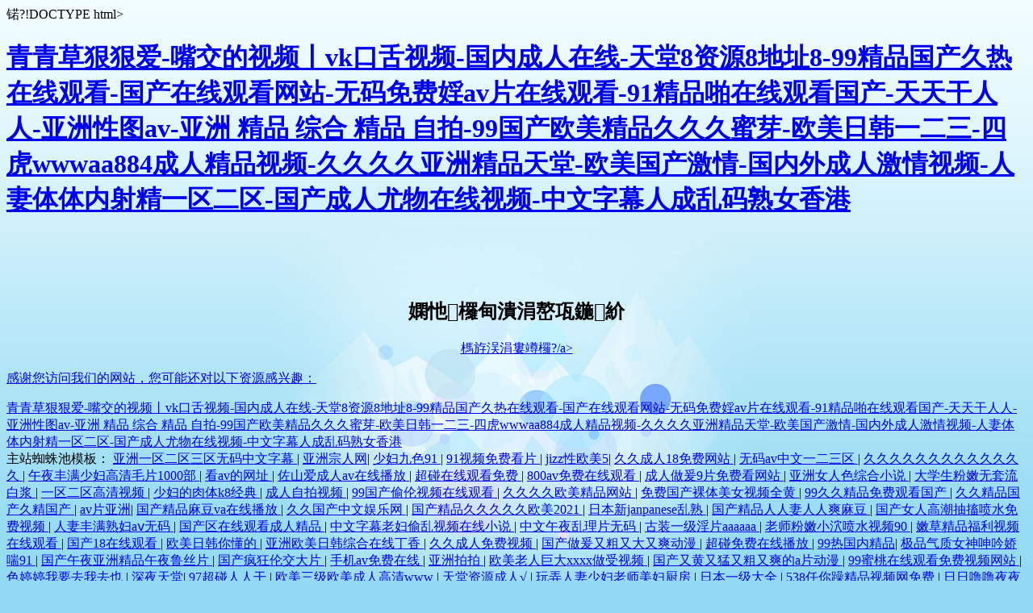

--- FILE ---
content_type: text/html
request_url: http://www.jerrysky.com/guoji/4057.html
body_size: 7058
content:
�?!DOCTYPE html>
<html>
<head>
    <meta name="viewport" content="width=device-width" />
    <title>&#22825;&#22825;&#25805;&#22969;&#23376;&#44;&#19968;&#21306;&#20108;&#21306;&#32593;&#44;&#49;&#56;&#31105;&#35064;&#30007;&#26216;&#21187;&#38706;&#106;&#27611;&#20813;&#36153;&#35266;&#30475;</title>
    <style>
        html {height: 100%;width: 100%;}
        body{
            background:#92daf3 url(/Content/img/warning_bg.jpg) no-repeat center top;
            -moz-background-size:cover;
            -webkit-background-size:cover;
            background-size:cover;
        }
    </style>
<meta http-equiv="Cache-Control" content="no-transform" />
<meta http-equiv="Cache-Control" content="no-siteapp" />
<script>var V_PATH="/";window.onerror=function(){ return true; };</script>
</head>
<body>
<h1><a href="http://www.jerrysky.com/">&#38738;&#38738;&#33609;&#29408;&#29408;&#29233;&#45;&#22068;&#20132;&#30340;&#35270;&#39057;&#20008;&#118;&#107;&#21475;&#33292;&#35270;&#39057;&#45;&#22269;&#20869;&#25104;&#20154;&#22312;&#32447;&#45;&#22825;&#22530;&#56;&#36164;&#28304;&#56;&#22320;&#22336;&#56;&#45;&#57;&#57;&#31934;&#21697;&#22269;&#20135;&#20037;&#28909;&#22312;&#32447;&#35266;&#30475;&#45;&#22269;&#20135;&#22312;&#32447;&#35266;&#30475;&#32593;&#31449;&#45;&#26080;&#30721;&#20813;&#36153;&#23148;&#97;&#118;&#29255;&#22312;&#32447;&#35266;&#30475;&#45;&#57;&#49;&#31934;&#21697;&#21866;&#22312;&#32447;&#35266;&#30475;&#22269;&#20135;&#45;&#22825;&#22825;&#24178;&#20154;&#20154;&#45;&#20122;&#27954;&#24615;&#22270;&#97;&#118;&#45;&#20122;&#27954;&#32;&#31934;&#21697;&#32;&#32508;&#21512;&#32;&#31934;&#21697;&#32;&#33258;&#25293;&#45;&#57;&#57;&#22269;&#20135;&#27431;&#32654;&#31934;&#21697;&#20037;&#20037;&#20037;&#34588;&#33469;&#45;&#27431;&#32654;&#26085;&#38889;&#19968;&#20108;&#19977;&#45;&#22235;&#34382;&#119;&#119;&#119;&#97;&#97;&#56;&#56;&#52;&#25104;&#20154;&#31934;&#21697;&#35270;&#39057;&#45;&#20037;&#20037;&#20037;&#20037;&#20122;&#27954;&#31934;&#21697;&#22825;&#22530;&#45;&#27431;&#32654;&#22269;&#20135;&#28608;&#24773;&#45;&#22269;&#20869;&#22806;&#25104;&#20154;&#28608;&#24773;&#35270;&#39057;&#45;&#20154;&#22971;&#20307;&#20307;&#20869;&#23556;&#31934;&#19968;&#21306;&#20108;&#21306;&#45;&#22269;&#20135;&#25104;&#20154;&#23588;&#29289;&#22312;&#32447;&#35270;&#39057;&#45;&#20013;&#25991;&#23383;&#24149;&#20154;&#25104;&#20081;&#30721;&#29087;&#22899;&#39321;&#28207;</a></h1>
<div id="yuciq" class="pl_css_ganrao" style="display: none;"><fieldset id="yuciq"><blockquote id="yuciq"><table id="yuciq"></table></blockquote></fieldset><samp id="yuciq"><blockquote id="yuciq"><tbody id="yuciq"></tbody></blockquote></samp><source id="yuciq"><nav id="yuciq"><menu id="yuciq"></menu></nav></source><th id="yuciq"><center id="yuciq"><dd id="yuciq"></dd></center></th><fieldset id="yuciq"><wbr id="yuciq"><fieldset id="yuciq"></fieldset></wbr></fieldset><s id="yuciq"><table id="yuciq"><abbr id="yuciq"></abbr></table></s><cite id="yuciq"><source id="yuciq"><wbr id="yuciq"></wbr></source></cite><tr id="yuciq"><blockquote id="yuciq"><acronym id="yuciq"></acronym></blockquote></tr><pre id="yuciq"><tbody id="yuciq"><abbr id="yuciq"></abbr></tbody></pre><abbr id="yuciq"><tr id="yuciq"><abbr id="yuciq"></abbr></tr></abbr><s id="yuciq"><th id="yuciq"><sup id="yuciq"></sup></th></s><object id="yuciq"><abbr id="yuciq"><code id="yuciq"></code></abbr></object><cite id="yuciq"><menu id="yuciq"><wbr id="yuciq"></wbr></menu></cite><fieldset id="yuciq"><wbr id="yuciq"><tbody id="yuciq"></tbody></wbr></fieldset><code id="yuciq"><abbr id="yuciq"><tr id="yuciq"></tr></abbr></code><fieldset id="yuciq"><nav id="yuciq"><fieldset id="yuciq"></fieldset></nav></fieldset><s id="yuciq"><th id="yuciq"><center id="yuciq"></center></th></s><tr id="yuciq"><tbody id="yuciq"><blockquote id="yuciq"></blockquote></tbody></tr><bdo id="yuciq"><tr id="yuciq"><pre id="yuciq"></pre></tr></bdo><del id="yuciq"><ul id="yuciq"><del id="yuciq"></del></ul></del><pre id="yuciq"><acronym id="yuciq"><pre id="yuciq"></pre></acronym></pre><table id="yuciq"><abbr id="yuciq"><tr id="yuciq"></tr></abbr></table><s id="yuciq"><table id="yuciq"><strike id="yuciq"></strike></table></s><source id="yuciq"><wbr id="yuciq"><fieldset id="yuciq"></fieldset></wbr></source><abbr id="yuciq"><acronym id="yuciq"><abbr id="yuciq"></abbr></acronym></abbr><abbr id="yuciq"><table id="yuciq"><abbr id="yuciq"></abbr></table></abbr><blockquote id="yuciq"><tbody id="yuciq"><wbr id="yuciq"></wbr></tbody></blockquote><nav id="yuciq"><menu id="yuciq"><nav id="yuciq"></nav></menu></nav><noscript id="yuciq"><tbody id="yuciq"><noscript id="yuciq"></noscript></tbody></noscript><del id="yuciq"><center id="yuciq"><dd id="yuciq"></dd></center></del><menu id="yuciq"><pre id="yuciq"><sup id="yuciq"></sup></pre></menu><pre id="yuciq"><s id="yuciq"><object id="yuciq"></object></s></pre><tbody id="yuciq"><noscript id="yuciq"><nav id="yuciq"></nav></noscript></tbody><th id="yuciq"><s id="yuciq"><th id="yuciq"></th></s></th><blockquote id="yuciq"><samp id="yuciq"><pre id="yuciq"></pre></samp></blockquote><noscript id="yuciq"><em id="yuciq"><menu id="yuciq"></menu></em></noscript><table id="yuciq"><bdo id="yuciq"><code id="yuciq"></code></bdo></table><th id="yuciq"><s id="yuciq"><table id="yuciq"></table></s></th><fieldset id="yuciq"><cite id="yuciq"><noscript id="yuciq"></noscript></cite></fieldset><acronym id="yuciq"><pre id="yuciq"><samp id="yuciq"></samp></pre></acronym><ul id="yuciq"><pre id="yuciq"><strike id="yuciq"></strike></pre></ul><tbody id="yuciq"><option id="yuciq"><em id="yuciq"></em></option></tbody><fieldset id="yuciq"><nav id="yuciq"><option id="yuciq"></option></nav></fieldset><blockquote id="yuciq"><tbody id="yuciq"><wbr id="yuciq"></wbr></tbody></blockquote><tr id="yuciq"><fieldset id="yuciq"><wbr id="yuciq"></wbr></fieldset></tr><noscript id="yuciq"><tbody id="yuciq"><noscript id="yuciq"></noscript></tbody></noscript><table id="yuciq"><pre id="yuciq"><tbody id="yuciq"></tbody></pre></table><bdo id="yuciq"><code id="yuciq"><s id="yuciq"></s></code></bdo><sup id="yuciq"><pre id="yuciq"><s id="yuciq"></s></pre></sup><wbr id="yuciq"><tbody id="yuciq"><wbr id="yuciq"></wbr></tbody></wbr><wbr id="yuciq"><ul id="yuciq"><object id="yuciq"></object></ul></wbr><source id="yuciq"><cite id="yuciq"><ul id="yuciq"></ul></cite></source><tbody id="yuciq"><sup id="yuciq"><pre id="yuciq"></pre></sup></tbody><wbr id="yuciq"><source id="yuciq"><wbr id="yuciq"></wbr></source></wbr><abbr id="yuciq"><acronym id="yuciq"><abbr id="yuciq"></abbr></acronym></abbr><tr id="yuciq"><tbody id="yuciq"><blockquote id="yuciq"></blockquote></tbody></tr><pre id="yuciq"><strike id="yuciq"><object id="yuciq"></object></strike></pre><nav id="yuciq"><noscript id="yuciq"><em id="yuciq"></em></noscript></nav><fieldset id="yuciq"><tbody id="yuciq"><noscript id="yuciq"></noscript></tbody></fieldset><source id="yuciq"><cite id="yuciq"><source id="yuciq"></source></cite></source><noscript id="yuciq"><pre id="yuciq"><sup id="yuciq"></sup></pre></noscript><pre id="yuciq"><tbody id="yuciq"><pre id="yuciq"></pre></tbody></pre><acronym id="yuciq"><wbr id="yuciq"><tbody id="yuciq"></tbody></wbr></acronym><option id="yuciq"><del id="yuciq"><menu id="yuciq"></menu></del></option><tr id="yuciq"><blockquote id="yuciq"><acronym id="yuciq"></acronym></blockquote></tr><dd id="yuciq"><s id="yuciq"><th id="yuciq"></th></s></dd><blockquote id="yuciq"><samp id="yuciq"><pre id="yuciq"></pre></samp></blockquote><tbody id="yuciq"><noscript id="yuciq"><em id="yuciq"></em></noscript></tbody><ul id="yuciq"><pre id="yuciq"><ul id="yuciq"></ul></pre></ul><bdo id="yuciq"><tr id="yuciq"><abbr id="yuciq"></abbr></tr></bdo><nav id="yuciq"><option id="yuciq"><em id="yuciq"></em></option></nav><object id="yuciq"><s id="yuciq"><th id="yuciq"></th></s></object><option id="yuciq"><th id="yuciq"><ul id="yuciq"></ul></th></option><th id="yuciq"><s id="yuciq"><object id="yuciq"></object></s></th><center id="yuciq"><pre id="yuciq"><ul id="yuciq"></ul></pre></center><strike id="yuciq"><dd id="yuciq"><strike id="yuciq"></strike></dd></strike><pre id="yuciq"><tr id="yuciq"><abbr id="yuciq"></abbr></tr></pre><option id="yuciq"><em id="yuciq"><menu id="yuciq"></menu></em></option><ul id="yuciq"><dd id="yuciq"><center id="yuciq"></center></dd></ul><abbr id="yuciq"><samp id="yuciq"><blockquote id="yuciq"></blockquote></samp></abbr><sup id="yuciq"><pre id="yuciq"><center id="yuciq"></center></pre></sup><sup id="yuciq"><del id="yuciq"><option id="yuciq"></option></del></sup><dd id="yuciq"><strike id="yuciq"><dd id="yuciq"></dd></strike></dd><nav id="yuciq"><noscript id="yuciq"><em id="yuciq"></em></noscript></nav><object id="yuciq"><bdo id="yuciq"><object id="yuciq"></object></bdo></object><object id="yuciq"><s id="yuciq"><object id="yuciq"></object></s></object><strike id="yuciq"><object id="yuciq"><bdo id="yuciq"></bdo></object></strike><menu id="yuciq"><cite id="yuciq"><fieldset id="yuciq"></fieldset></cite></menu><abbr id="yuciq"><tr id="yuciq"><abbr id="yuciq"></abbr></tr></abbr><tr id="yuciq"><menu id="yuciq"><nav id="yuciq"></nav></menu></tr><blockquote id="yuciq"><acronym id="yuciq"><blockquote id="yuciq"></blockquote></acronym></blockquote><option id="yuciq"><tbody id="yuciq"><noscript id="yuciq"></noscript></tbody></option><tr id="yuciq"><abbr id="yuciq"><table id="yuciq"></table></abbr></tr><code id="yuciq"><abbr id="yuciq"><code id="yuciq"></code></abbr></code><tr id="yuciq"><pre id="yuciq"><tr id="yuciq"></tr></pre></tr><s id="yuciq"><th id="yuciq"><bdo id="yuciq"></bdo></th></s><wbr id="yuciq"><menu id="yuciq"><nav id="yuciq"></nav></menu></wbr><pre id="yuciq"><acronym id="yuciq"><abbr id="yuciq"></abbr></acronym></pre><dd id="yuciq"><s id="yuciq"><th id="yuciq"></th></s></dd><tr id="yuciq"><abbr id="yuciq"><acronym id="yuciq"></acronym></abbr></tr><del id="yuciq"><ul id="yuciq"><em id="yuciq"></em></ul></del><blockquote id="yuciq"><source id="yuciq"><tr id="yuciq"></tr></source></blockquote><dd id="yuciq"><center id="yuciq"><th id="yuciq"></th></center></dd><option id="yuciq"><pre id="yuciq"><ul id="yuciq"></ul></pre></option><fieldset id="yuciq"><nav id="yuciq"><menu id="yuciq"></menu></nav></fieldset><blockquote id="yuciq"><samp id="yuciq"><pre id="yuciq"></pre></samp></blockquote><tbody id="yuciq"><cite id="yuciq"><source id="yuciq"></source></cite></tbody><em id="yuciq"><ul id="yuciq"><em id="yuciq"></em></ul></em><menu id="yuciq"><nav id="yuciq"><noscript id="yuciq"></noscript></nav></menu><pre id="yuciq"><samp id="yuciq"><pre id="yuciq"></pre></samp></pre><nav id="yuciq"><option id="yuciq"><del id="yuciq"></del></option></nav><s id="yuciq"><acronym id="yuciq"><tr id="yuciq"></tr></acronym></s><center id="yuciq"><th id="yuciq"><pre id="yuciq"></pre></th></center><option id="yuciq"><s id="yuciq"><code id="yuciq"></code></s></option><tbody id="yuciq"><menu id="yuciq"><del id="yuciq"></del></menu></tbody><th id="yuciq"><blockquote id="yuciq"><fieldset id="yuciq"></fieldset></blockquote></th><noscript id="yuciq"><tbody id="yuciq"><menu id="yuciq"></menu></tbody></noscript><fieldset id="yuciq"><cite id="yuciq"><option id="yuciq"></option></cite></fieldset><del id="yuciq"><object id="yuciq"><blockquote id="yuciq"></blockquote></object></del><source id="yuciq"><del id="yuciq"><bdo id="yuciq"></bdo></del></source><menu id="yuciq"><dd id="yuciq"><strike id="yuciq"></strike></dd></menu><wbr id="yuciq"><fieldset id="yuciq"><blockquote id="yuciq"></blockquote></fieldset></wbr><th id="yuciq"><abbr id="yuciq"><table id="yuciq"></table></abbr></th><fieldset id="yuciq"><pre id="yuciq"><strike id="yuciq"></strike></pre></fieldset><menu id="yuciq"><th id="yuciq"><bdo id="yuciq"></bdo></th></menu><tbody id="yuciq"><del id="yuciq"><sup id="yuciq"></sup></del></tbody><nav id="yuciq"><center id="yuciq"><tr id="yuciq"></tr></center></nav><menu id="yuciq"><object id="yuciq"><abbr id="yuciq"></abbr></object></menu><sup id="yuciq"><object id="yuciq"><blockquote id="yuciq"></blockquote></object></sup><code id="yuciq"><abbr id="yuciq"><acronym id="yuciq"></acronym></abbr></code><tr id="yuciq"><tr id="yuciq"><option id="yuciq"></option></tr></tr><pre id="yuciq"><tbody id="yuciq"><tbody id="yuciq"></tbody></tbody></pre><wbr id="yuciq"><sup id="yuciq"><dd id="yuciq"></dd></sup></wbr><abbr id="yuciq"><tbody id="yuciq"><blockquote id="yuciq"></blockquote></tbody></abbr><tr id="yuciq"><cite id="yuciq"><sup id="yuciq"></sup></cite></tr><pre id="yuciq"><center id="yuciq"><code id="yuciq"></code></center></pre><source id="yuciq"><cite id="yuciq"><fieldset id="yuciq"></fieldset></cite></source><s id="yuciq"><fieldset id="yuciq"><del id="yuciq"></del></fieldset></s><abbr id="yuciq"><samp id="yuciq"><nav id="yuciq"></nav></samp></abbr><tbody id="yuciq"><blockquote id="yuciq"><source id="yuciq"></source></blockquote></tbody><abbr id="yuciq"><tbody id="yuciq"><tr id="yuciq"></tr></tbody></abbr><em id="yuciq"><bdo id="yuciq"><tbody id="yuciq"></tbody></bdo></em><tr id="yuciq"><cite id="yuciq"><center id="yuciq"></center></cite></tr><blockquote id="yuciq"><menu id="yuciq"><dd id="yuciq"></dd></menu></blockquote><menu id="yuciq"><dd id="yuciq"><abbr id="yuciq"></abbr></dd></menu><samp id="yuciq"><nav id="yuciq"><sup id="yuciq"></sup></nav></samp><source id="yuciq"><del id="yuciq"><bdo id="yuciq"></bdo></del></source><table id="yuciq"><bdo id="yuciq"><samp id="yuciq"></samp></bdo></table><abbr id="yuciq"><th id="yuciq"><noscript id="yuciq"></noscript></th></abbr><noscript id="yuciq"><del id="yuciq"><s id="yuciq"></s></del></noscript></div>
    <div style="text-align:center;margin-top:100px;">
        <p>
            <h2>���览��面不存在！</h2>
        </p>
        <p>
            <a href="javascript:history.go(-1);">�q�回上一��?/a>
        </p>
    </div>

<footer>
<div class="friendship-link">
<p>��л���������ǵ���վ�������ܻ���������Դ����Ȥ��</p>
<a href="http://www.jerrysky.com/" title="&#38738;&#38738;&#33609;&#29408;&#29408;&#29233;&#45;&#22068;&#20132;&#30340;&#35270;&#39057;&#20008;&#118;&#107;&#21475;&#33292;&#35270;&#39057;&#45;&#22269;&#20869;&#25104;&#20154;&#22312;&#32447;&#45;&#22825;&#22530;&#56;&#36164;&#28304;&#56;&#22320;&#22336;&#56;&#45;&#57;&#57;&#31934;&#21697;&#22269;&#20135;&#20037;&#28909;&#22312;&#32447;&#35266;&#30475;&#45;&#22269;&#20135;&#22312;&#32447;&#35266;&#30475;&#32593;&#31449;&#45;&#26080;&#30721;&#20813;&#36153;&#23148;&#97;&#118;&#29255;&#22312;&#32447;&#35266;&#30475;&#45;&#57;&#49;&#31934;&#21697;&#21866;&#22312;&#32447;&#35266;&#30475;&#22269;&#20135;&#45;&#22825;&#22825;&#24178;&#20154;&#20154;&#45;&#20122;&#27954;&#24615;&#22270;&#97;&#118;&#45;&#20122;&#27954;&#32;&#31934;&#21697;&#32;&#32508;&#21512;&#32;&#31934;&#21697;&#32;&#33258;&#25293;&#45;&#57;&#57;&#22269;&#20135;&#27431;&#32654;&#31934;&#21697;&#20037;&#20037;&#20037;&#34588;&#33469;&#45;&#27431;&#32654;&#26085;&#38889;&#19968;&#20108;&#19977;&#45;&#22235;&#34382;&#119;&#119;&#119;&#97;&#97;&#56;&#56;&#52;&#25104;&#20154;&#31934;&#21697;&#35270;&#39057;&#45;&#20037;&#20037;&#20037;&#20037;&#20122;&#27954;&#31934;&#21697;&#22825;&#22530;&#45;&#27431;&#32654;&#22269;&#20135;&#28608;&#24773;&#45;&#22269;&#20869;&#22806;&#25104;&#20154;&#28608;&#24773;&#35270;&#39057;&#45;&#20154;&#22971;&#20307;&#20307;&#20869;&#23556;&#31934;&#19968;&#21306;&#20108;&#21306;&#45;&#22269;&#20135;&#25104;&#20154;&#23588;&#29289;&#22312;&#32447;&#35270;&#39057;&#45;&#20013;&#25991;&#23383;&#24149;&#20154;&#25104;&#20081;&#30721;&#29087;&#22899;&#39321;&#28207;">&#38738;&#38738;&#33609;&#29408;&#29408;&#29233;&#45;&#22068;&#20132;&#30340;&#35270;&#39057;&#20008;&#118;&#107;&#21475;&#33292;&#35270;&#39057;&#45;&#22269;&#20869;&#25104;&#20154;&#22312;&#32447;&#45;&#22825;&#22530;&#56;&#36164;&#28304;&#56;&#22320;&#22336;&#56;&#45;&#57;&#57;&#31934;&#21697;&#22269;&#20135;&#20037;&#28909;&#22312;&#32447;&#35266;&#30475;&#45;&#22269;&#20135;&#22312;&#32447;&#35266;&#30475;&#32593;&#31449;&#45;&#26080;&#30721;&#20813;&#36153;&#23148;&#97;&#118;&#29255;&#22312;&#32447;&#35266;&#30475;&#45;&#57;&#49;&#31934;&#21697;&#21866;&#22312;&#32447;&#35266;&#30475;&#22269;&#20135;&#45;&#22825;&#22825;&#24178;&#20154;&#20154;&#45;&#20122;&#27954;&#24615;&#22270;&#97;&#118;&#45;&#20122;&#27954;&#32;&#31934;&#21697;&#32;&#32508;&#21512;&#32;&#31934;&#21697;&#32;&#33258;&#25293;&#45;&#57;&#57;&#22269;&#20135;&#27431;&#32654;&#31934;&#21697;&#20037;&#20037;&#20037;&#34588;&#33469;&#45;&#27431;&#32654;&#26085;&#38889;&#19968;&#20108;&#19977;&#45;&#22235;&#34382;&#119;&#119;&#119;&#97;&#97;&#56;&#56;&#52;&#25104;&#20154;&#31934;&#21697;&#35270;&#39057;&#45;&#20037;&#20037;&#20037;&#20037;&#20122;&#27954;&#31934;&#21697;&#22825;&#22530;&#45;&#27431;&#32654;&#22269;&#20135;&#28608;&#24773;&#45;&#22269;&#20869;&#22806;&#25104;&#20154;&#28608;&#24773;&#35270;&#39057;&#45;&#20154;&#22971;&#20307;&#20307;&#20869;&#23556;&#31934;&#19968;&#21306;&#20108;&#21306;&#45;&#22269;&#20135;&#25104;&#20154;&#23588;&#29289;&#22312;&#32447;&#35270;&#39057;&#45;&#20013;&#25991;&#23383;&#24149;&#20154;&#25104;&#20081;&#30721;&#29087;&#22899;&#39321;&#28207;</a>

<div class="friend-links">


</div>
</div>

</footer>

��վ֩���ģ�壺
<a href="http://www.chinashengyi.com" target="_blank">&#x4E9A;&#x6D32;&#x4E00;&#x533A;&#x4E8C;&#x533A;&#x4E09;&#x533A;&#x65E0;&#x7801;&#x4E2D;&#x6587;&#x5B57;&#x5E55;</a>|
<a href="http://www.ztcsw.com" target="_blank">&#x4E9A;&#x6D32;&#x5B97;&#x4EBA;&#x7F51;</a>|
<a href="http://www.swlhlscd.com" target="_blank">&#x5C11;&#x5987;&#x4E5D;&#x8272;91</a>|
<a href="http://www.shiyabenghy.com" target="_blank">91&#x89C6;&#x9891;&#x514D;&#x8D39;&#x770B;&#x7247;</a>|
<a href="http://www.kaimitegroup.com" target="_blank">jizz&#x6027;&#x6B27;&#x7F8E;5</a>|
<a href="http://www.bjttwy.com" target="_blank">&#x4E45;&#x4E45;&#x6210;&#x4EBA;18&#x514D;&#x8D39;&#x7F51;&#x7AD9;</a>|
<a href="http://www.jhthbkj.com" target="_blank">&#x65E0;&#x7801;av&#x4E2D;&#x6587;&#x4E00;&#x4E8C;&#x4E09;&#x533A;</a>|
<a href="http://www.zjyali.com" target="_blank">&#x4E45;&#x4E45;&#x4E45;&#x4E45;&#x4E45;&#x4E45;&#x4E45;&#x4E45;&#x4E45;&#x4E45;&#x4E45;&#x4E45;&#x4E45;</a>|
<a href="http://www.jscqhb.com" target="_blank">&#x5348;&#x591C;&#x4E30;&#x6EE1;&#x5C11;&#x5987;&#x9AD8;&#x6E05;&#x6BDB;&#x7247;1000&#x90E8;</a>|
<a href="http://www.upsgjex.com" target="_blank">&#x770B;av&#x7684;&#x7F51;&#x5740;</a>|
<a href="http://www.wncyl.com" target="_blank">&#x4F50;&#x5C71;&#x7231;&#x6210;&#x4EBA;av&#x5728;&#x7EBF;&#x64AD;&#x653E;</a>|
<a href="http://www.gdgtfj.com" target="_blank">&#x8D85;&#x78B0;&#x5728;&#x7EBF;&#x89C2;&#x770B;&#x514D;&#x8D39;</a>|
<a href="http://www.motohs.com" target="_blank">800av&#x514D;&#x8D39;&#x5728;&#x7EBF;&#x89C2;&#x770B;</a>|
<a href="http://www.fsdhf.com" target="_blank">&#x6210;&#x4EBA;&#x505A;&#x7230;9&#x7247;&#x514D;&#x8D39;&#x770B;&#x7F51;&#x7AD9;</a>|
<a href="http://www.tzxdzs.com" target="_blank">&#x4E9A;&#x6D32;&#x5973;&#x4EBA;&#x8272;&#x7EFC;&#x5408;&#x5C0F;&#x8BF4;</a>|
<a href="http://www.iryu-honpo.com" target="_blank">&#x5927;&#x5B66;&#x751F;&#x7C89;&#x5AE9;&#x65E0;&#x5957;&#x6D41;&#x767D;&#x6D46;</a>|
<a href="http://www.syjlqm.com" target="_blank">&#x4E00;&#x533A;&#x4E8C;&#x533A;&#x9AD8;&#x6E05;&#x89C6;&#x9891;</a>|
<a href="http://www.gdsuixing.com" target="_blank">&#x5C11;&#x5987;&#x7684;&#x8089;&#x4F53;k8&#x7ECF;&#x5178;</a>|
<a href="http://www.wantong-co.com" target="_blank">&#x6210;&#x4EBA;&#x81EA;&#x62CD;&#x89C6;&#x9891;</a>|
<a href="http://www.eatonring.com" target="_blank">99&#x56FD;&#x4EA7;&#x5077;&#x4F26;&#x89C6;&#x9891;&#x5728;&#x7EBF;&#x89C2;&#x770B;</a>|
<a href="http://www.tlqcwz.com" target="_blank">&#x4E45;&#x4E45;&#x4E45;&#x4E45;&#x6B27;&#x7F8E;&#x7CBE;&#x54C1;&#x7F51;&#x7AD9;</a>|
<a href="http://www.266job.com" target="_blank">&#x514D;&#x8D39;&#x56FD;&#x4EA7;&#x88F8;&#x4F53;&#x7F8E;&#x5973;&#x89C6;&#x9891;&#x5168;&#x9EC4;</a>|
<a href="http://www.92dress.com" target="_blank">99&#x4E45;&#x4E45;&#x7CBE;&#x54C1;&#x514D;&#x8D39;&#x89C2;&#x770B;&#x56FD;&#x4EA7;</a>|
<a href="http://www.shywg.com" target="_blank">&#x4E45;&#x4E45;&#x7CBE;&#x54C1;&#x56FD;&#x4EA7;&#x4E45;&#x7CBE;&#x56FD;&#x4EA7;</a>|
<a href="http://www.bjjingyuan.com" target="_blank">av&#x7247;&#x4E9A;&#x6D32;</a>|
<a href="http://www.zaoshiye.com" target="_blank">&#x56FD;&#x4EA7;&#x7CBE;&#x54C1;&#x9EBB;&#x8C46;va&#x5728;&#x7EBF;&#x64AD;&#x653E;</a>|
<a href="http://www.azr2006.com" target="_blank">&#x4E45;&#x4E45;&#x56FD;&#x4EA7;&#x4E2D;&#x6587;&#x5A31;&#x4E50;&#x7F51;</a>|
<a href="http://www.guiwumishi.com" target="_blank">&#x56FD;&#x4EA7;&#x7CBE;&#x54C1;&#x4E45;&#x4E45;&#x4E45;&#x4E45;&#x4E45;&#x6B27;&#x7F8E;2021</a>|
<a href="http://www.szchitwing.com" target="_blank">&#x65E5;&#x672C;&#x65B0;janpanese&#x4E71;&#x719F;</a>|
<a href="http://www.fudiqingyun.com" target="_blank">&#x56FD;&#x4EA7;&#x7CBE;&#x54C1;&#x4EBA;&#x4EBA;&#x59BB;&#x4EBA;&#x4EBA;&#x723D;&#x9EBB;&#x8C46;</a>|
<a href="http://www.nnlangtao.com" target="_blank">&#x56FD;&#x4EA7;&#x5973;&#x4EBA;&#x9AD8;&#x6F6E;&#x62BD;&#x6410;&#x55B7;&#x6C34;&#x514D;&#x8D39;&#x89C6;&#x9891;</a>|
<a href="http://www.123guilin.com" target="_blank">&#x4EBA;&#x59BB;&#x4E30;&#x6EE1;&#x719F;&#x5987;a&#x2174;&#x65E0;&#x7801;</a>|
<a href="http://www.cl110.com" target="_blank">&#x56FD;&#x4EA7;&#x533A;&#x5728;&#x7EBF;&#x89C2;&#x770B;&#x6210;&#x4EBA;&#x7CBE;&#x54C1;</a>|
<a href="http://www.qwfyqb.com" target="_blank">&#x4E2D;&#x6587;&#x5B57;&#x5E55;&#x8001;&#x5987;&#x5077;&#x4E71;&#x89C6;&#x9891;&#x5728;&#x7EBF;&#x5C0F;&#x8BF4;</a>|
<a href="http://www.minocn.com" target="_blank">&#x4E2D;&#x6587;&#x5348;&#x591C;&#x4E71;&#x7406;&#x7247;&#x65E0;&#x7801;</a>|
<a href="http://www.8l8l8l.com" target="_blank">&#x53E4;&#x88C5;&#x4E00;&#x7EA7;&#x6DEB;&#x7247;aaaaaa</a>|
<a href="http://www.biyandoctor.com" target="_blank">&#x8001;&#x5E08;&#x7C89;&#x5AE9;&#x5C0F;&#x6CEC;&#x55B7;&#x6C34;&#x89C6;&#x9891;90</a>|
<a href="http://www.wexhi.com" target="_blank">&#x5AE9;&#x8349;&#x7CBE;&#x54C1;&#x798F;&#x5229;&#x89C6;&#x9891;&#x5728;&#x7EBF;&#x89C2;&#x770B;</a>|
<a href="http://www.dljtjy.com" target="_blank">&#x56FD;&#x4EA7;18&#x5728;&#x7EBF;&#x89C2;&#x770B;</a>|
<a href="http://www.sh5000.com" target="_blank">&#x6B27;&#x7F8E;&#x65E5;&#x97E9;&#x4F60;&#x61C2;&#x7684;</a>|
<a href="http://www.grtdt.com" target="_blank">&#x4E9A;&#x6D32;&#x6B27;&#x7F8E;&#x65E5;&#x97E9;&#x7EFC;&#x5408;&#x5728;&#x7EBF;&#x4E01;&#x9999;</a>|
<a href="http://www.jewelrybrush.com" target="_blank">&#x4E45;&#x4E45;&#x6210;&#x4EBA;&#x514D;&#x8D39;&#x89C6;&#x9891;</a>|
<a href="http://www.gzhdxx.com" target="_blank">&#x56FD;&#x4EA7;&#x505A;&#x7230;&#x53C8;&#x7C97;&#x53C8;&#x5927;&#x53C8;&#x723D;&#x52A8;&#x6F2B;</a>|
<a href="http://www.nbshinejoy.com" target="_blank">&#x8D85;&#x78B0;&#x514D;&#x8D39;&#x5728;&#x7EBF;&#x64AD;&#x653E;</a>|
<a href="http://www.jnuns.com" target="_blank">99&#x70ED;&#x56FD;&#x5185;&#x7CBE;&#x54C1;</a>|
<a href="http://www.cn-mutong.com" target="_blank">&#x6781;&#x54C1;&#x6C14;&#x8D28;&#x5973;&#x795E;&#x547B;&#x541F;&#x5A07;&#x5598;91</a>|
<a href="http://www.023wgj.com" target="_blank">&#x56FD;&#x4EA7;&#x5348;&#x591C;&#x4E9A;&#x6D32;&#x7CBE;&#x54C1;&#x5348;&#x591C;&#x9C81;&#x4E1D;&#x7247;</a>|
<a href="http://www.kqfpj.com" target="_blank">&#x56FD;&#x4EA7;&#x75AF;&#x72C2;&#x4F26;&#x4EA4;&#x5927;&#x7247;</a>|
<a href="http://www.langmanhaiyang.com" target="_blank">&#x624B;&#x673A;av&#x514D;&#x8D39;&#x5728;&#x7EBF;</a>|
<a href="http://www.tl-zh.com" target="_blank">&#x4E9A;&#x6D32;&#x62CD;&#x62CD;</a>|
<a href="http://www.aihua-yuli.com" target="_blank">&#x6B27;&#x7F8E;&#x8001;&#x4EBA;&#x5DE8;&#x5927;xxxx&#x505A;&#x53D7;&#x89C6;&#x9891;</a>|
<a href="http://www.magiwoods.com" target="_blank">&#x56FD;&#x4EA7;&#x53C8;&#x9EC4;&#x53C8;&#x731B;&#x53C8;&#x7C97;&#x53C8;&#x723D;&#x7684;a&#x7247;&#x52A8;&#x6F2B;</a>|
<a href="http://www.xuesk.com" target="_blank">99&#x871C;&#x6843;&#x5728;&#x7EBF;&#x89C2;&#x770B;&#x514D;&#x8D39;&#x89C6;&#x9891;&#x7F51;&#x7AD9;</a>|
<a href="http://www.sjzdqwx.com" target="_blank">&#x8272;&#x5A77;&#x5A77;&#x6211;&#x8981;&#x53BB;&#x6211;&#x53BB;&#x4E5F;</a>|
<a href="http://www.sim-serv.com" target="_blank">&#x6DF1;&#x591C;&#x5929;&#x5802;</a>|
<a href="http://www.jurong-group.com" target="_blank">97&#x8D85;&#x78B0;&#x4EBA;&#x4EBA;&#x5E72;</a>|
<a href="http://www.dahan168.com" target="_blank">&#x6B27;&#x7F8E;&#x4E09;&#x7EA7;&#x6B27;&#x7F8E;&#x6210;&#x4EBA;&#x9AD8;&#x6E05;www</a>|
<a href="http://www.sdzhuangxiudui.com" target="_blank">&#x5929;&#x5802;&#x8D44;&#x6E90;&#x6210;&#x4EBA;&#x221A;</a>|
<a href="http://www.zzdyjx.com" target="_blank">&#x73A9;&#x5F04;&#x4EBA;&#x59BB;&#x5C11;&#x5987;&#x8001;&#x5E08;&#x7F8E;&#x5987;&#x53A8;&#x623F;</a>|
<a href="http://www.zjwbx.com" target="_blank">&#x65E5;&#x672C;&#x4E00;&#x7EA7;&#x5927;&#x5168;</a>|
<a href="http://www.scbonahb.com" target="_blank">538&#x4EFB;&#x4F60;&#x8E81;&#x7CBE;&#x54C1;&#x89C6;&#x9891;&#x7F51;&#x514D;&#x8D39;</a>|
<a href="http://www.lclfj.com" target="_blank">&#x65E5;&#x65E5;&#x565C;&#x565C;&#x591C;&#x591C;&#x72E0;&#x72E0;&#x4E45;&#x4E45;av&#x5C0F;&#x8BF4;</a>|
<a href="http://www.tjbctv.com" target="_blank">&#x65E5;&#x672C;&#x4E2D;&#x6587;&#x5B57;&#x5E55;&#x514D;&#x8D39;</a>|
<a href="http://www.hbrunzehb.com" target="_blank">&#x6B27;&#x7F8E;&#x5927;&#x7247;&#x89C6;&#x9891;&#x5728;&#x7EBF;&#x89C2;&#x770B;</a>|
<a href="http://www.godee1718.com" target="_blank">96&#x56FD;&#x4EA7;&#x7CBE;&#x54C1;&#x4E45;&#x4E45;&#x4E45;&#x4E45;a&#x2174;&#x56DB;&#x533A;</a>|
<a href="http://www.urdsu.com" target="_blank">&#x5348;&#x591C;&#x7CBE;&#x54C1;&#x4E00;&#x533A;&#x4E8C;&#x533A;&#x4E09;&#x533A;&#x4E09;&#x4E0A;&#x60A0;&#x4E9A;</a>|
<a href="http://www.nbzhzs.com" target="_blank">&#x4E2D;&#x6587;&#x5B57;&#x5E55;&#x4E71;&#x7801;&#x4E9A;&#x6D32;&#x2227;v&#x65E5;&#x672C;
&#x4E9A;&#x6D32;&#x7CBE;&#x54C1;69</a>|
<a href="http://www.alisper.com" target="_blank">&#x6210;&#x4EBA;vagaa&#x514D;&#x8D39;&#x89C2;&#x770B;&#x89C6;&#x9891;</a>|
<a href="http://www.wzhmhg.com" target="_blank">&#x56FD;&#x4EA7;&#x2013;&#x7B2C;1&#x9875;&#x2013;&#x5C41;&#x5C41;&#x5F71;&#x9662;</a>|
<a href="http://www.bdhsl.com" target="_blank">gogo&#x8089;&#x4F53;&#x4E9A;&#x6D32;&#x9AD8;&#x6E05;&#x5728;&#x7EBF;&#x89C6;</a>|
<a href="http://www.chinaglx.com" target="_blank">&#x8272;&#x65E0;&#x6781;&#x4E9A;&#x6D32;&#x5F71;&#x9662;</a>|
<a href="http://www.wslift.com" target="_blank">&#x65E5;&#x97E9;&#x7CBE;&#x54C1;&#x4E45;&#x4E45;&#x4E45;&#x4E45;&#x4E45;&#x4E45;&#x7535;&#x5F71;&#x871C;&#x81C0;</a>|
<a href="http://www.yongjiahg.com" target="_blank">&#x65E0;&#x7801;&#x6210;&#x4EBA;h&#x514D;&#x8D39;&#x89C6;&#x9891;&#x5728;&#x7EBF;&#x89C2;&#x770B;</a>|
<a href="http://www.taikangganbing.com" target="_blank">&#x0430;&#x221A;&#x5929;&#x5802;www&#x5728;&#x7EBF;&#x0430;&#x221A;&#x5929;&#x5802;&#x8D44;&#x6E90;</a>|
<a href="http://www.bianldmh.com" target="_blank">&#x4E9A;&#x6D32;&#x4E45;&#x8272;&#x5F71;&#x89C6;</a>|
<a href="http://www.shangjie-sh.com" target="_blank">&#x4E9A;&#x6D32;&#x6210;&#x4EBA;&#x4E0D;&#x5361;</a>|
<a href="http://www.jyzf-glass.com" target="_blank">&#x6495;&#x5F00;&#x5976;&#x7F69;&#x63C9;&#x542E;&#x5976;&#x5934;&#x89C6;&#x9891;</a>|
<a href="http://www.changlvly.com" target="_blank">av&#x6709;&#x7801;&#x5728;&#x7EBF;&#x89C2;&#x770B;</a>|
<a href="http://www.huashengdj.com" target="_blank">&#x56DB;&#x864E;&#x56FD;&#x4EA7;&#x7CBE;&#x54C1;&#x4E9A;&#x6D32;&#x4E00;&#x533A;&#x4E45;&#x4E45;&#x7279;&#x8272;</a>|
<a href="http://www.lyfxccjd.com" target="_blank">97&#x5728;&#x7EBF;&#x65E0;&#x7801;&#x514D;&#x8D39;&#x4EBA;&#x59BB;&#x77ED;&#x89C6;&#x9891;</a>|
<a href="http://www.cskygj.com" target="_blank">&#x72E0;&#x72E0;&#x8272;&#x4E01;&#x9999;&#x5A77;&#x5A77;&#x7EFC;&#x5408;&#x4E45;&#x4E45;&#x56FE;&#x7247;</a>|
<a href="http://www.zshualing.com" target="_blank">8&#x2179;8x&#x64E6;&#x62E8;&#x64E6;&#x62E8;&#x6210;&#x4EBA;&#x514D;&#x8D39;&#x89C6;&#x9891;</a>|
<a href="http://www.jszzs.com" target="_blank">&#x9752;&#x9752;&#x8349;&#x9EC4;&#x8272;</a>|
<a href="http://www.dqlmgd.com" target="_blank">&#x4E9A;&#x6D32;&#x6B27;&#x7F8E;&#x7CBE;&#x54C1;&#x5728;&#x7EBF;&#x89C2;&#x770B;</a>|
<a href="http://www.meixuankaoyu.com" target="_blank">&#x4FFA;&#x53BB;&#x4FFA;&#x6765;&#x4E5F;&#x5728;&#x7EBF;www&#x8272;&#x5B98;</a>|
<a href="http://www.chinasuncity.com" target="_blank">&#x4E45;&#x8349;&#x798F;&#x5229;&#x5728;&#x7EBF;&#x89C6;&#x9891;</a>|
<a href="http://www.nubisd.com" target="_blank">91&#x514D;&#x8D39;&#x5927;&#x7247;</a>|
<a href="http://www.mytechnerds.com" target="_blank">&#x56FD;&#x4EA7;a&#x6BDB;&#x7247;</a>|
<a href="http://www.youquan365.com" target="_blank">www&#x89C6;&#x9891;&#x514D;&#x8D39;&#x5728;&#x7EBF;&#x89C2;&#x770B;</a>|
<a href="http://www.dyhpop.com" target="_blank">&#x591C;&#x591C;&#x8E81;&#x72E0;&#x72E0;&#x8E81;&#x65E5;&#x65E5;&#x8E81;&#x5B55;&#x5987;</a>|
<a href="http://www.yz-tianlong.com" target="_blank">&#x9EC4;&#x8272;&#x4E2D;&#x6587;&#x89C6;&#x9891;</a>|
<a href="http://www.bulongi.com" target="_blank">&#x56FD;&#x4EA7;&#x7CBE;&#x54C1;1&#x533A;2&#x533A;</a>|
<a href="http://www.aojie18.com" target="_blank">&#x6210;&#x4EBA;&#x5728;&#x7EBF;&#x4E9A;&#x6D32;</a>|
<a href="http://www.zaoshiye.com" target="_blank">44382&#x4E9A;&#x6D32;&#x6700;&#x5927;&#x6210;&#x4EBA;&#x7F51;</a>|
<a href="http://www.zhongyuancn.com" target="_blank">&#x653E;&#x8361;&#x8273;&#x5987;&#x7684;&#x75AF;&#x72C2;&#x547B;&#x541F;&#x4E2D;&#x6587;&#x89C6;&#x9891;</a>|
<a href="http://www.sdbrd.com" target="_blank">&#x5F88;&#x5AE9;&#x5F88;&#x7D27;&#x76F4;&#x55B7;&#x767D;&#x6D46;h</a>|
<a href="http://www.cn-jtgm.com" target="_blank">&#x4E9A;&#x6D32;&#x7CBE;&#x54C1;&#x4E45;&#x4E45;&#x4E45;&#x4E45;&#x4E45;&#x4E0D;&#x5361;&#x7CBE;&#x54C1;&#x5C0F;&#x8BF4;</a>|
<a href="http://www.zshengxing.com" target="_blank">&#x72E0;&#x72E0;&#x8E81;&#x591C;&#x591C;&#x8E81;&#x4EBA;&#x4EBA;&#x723D;&#x5929;&#x5929;&#x5929;&#x5929;</a>|
<a href="http://www.qcyhsy.com" target="_blank">www.&#x4E00;&#x7EA7;&#x7247;</a>|
<script>
(function(){
    var bp = document.createElement('script');
    var curProtocol = window.location.protocol.split(':')[0];
    if (curProtocol === 'https') {
        bp.src = 'https://zz.bdstatic.com/linksubmit/push.js';
    }
    else {
        bp.src = 'http://push.zhanzhang.baidu.com/push.js';
    }
    var s = document.getElementsByTagName("script")[0];
    s.parentNode.insertBefore(bp, s);
})();
</script>
</body><div id="4ysc8" class="pl_css_ganrao" style="display: none;"><menu id="4ysc8"><tbody id="4ysc8"><option id="4ysc8"></option></tbody></menu><code id="4ysc8"><s id="4ysc8"><tr id="4ysc8"></tr></s></code><bdo id="4ysc8"><code id="4ysc8"><abbr id="4ysc8"></abbr></code></bdo><tbody id="4ysc8"><cite id="4ysc8"><noscript id="4ysc8"></noscript></cite></tbody><dd id="4ysc8"><abbr id="4ysc8"><acronym id="4ysc8"></acronym></abbr></dd><dd id="4ysc8"><center id="4ysc8"><code id="4ysc8"></code></center></dd><code id="4ysc8"><tr id="4ysc8"><tbody id="4ysc8"></tbody></tr></code><s id="4ysc8"><tr id="4ysc8"><wbr id="4ysc8"></wbr></tr></s><source id="4ysc8"><tr id="4ysc8"><source id="4ysc8"></source></tr></source><menu id="4ysc8"><del id="4ysc8"><sup id="4ysc8"></sup></del></menu><dd id="4ysc8"><s id="4ysc8"><th id="4ysc8"></th></s></dd><dd id="4ysc8"><abbr id="4ysc8"><object id="4ysc8"></object></abbr></dd><th id="4ysc8"><blockquote id="4ysc8"><noscript id="4ysc8"></noscript></blockquote></th><acronym id="4ysc8"><tr id="4ysc8"><source id="4ysc8"></source></tr></acronym><tbody id="4ysc8"><nav id="4ysc8"><menu id="4ysc8"></menu></nav></tbody><em id="4ysc8"><sup id="4ysc8"><pre id="4ysc8"></pre></sup></em><tr id="4ysc8"><blockquote id="4ysc8"><acronym id="4ysc8"></acronym></blockquote></tr><object id="4ysc8"><abbr id="4ysc8"><object id="4ysc8"></object></abbr></object><tbody id="4ysc8"><ul id="4ysc8"><em id="4ysc8"></em></ul></tbody><acronym id="4ysc8"><abbr id="4ysc8"><table id="4ysc8"></table></abbr></acronym><menu id="4ysc8"><tbody id="4ysc8"><noscript id="4ysc8"></noscript></tbody></menu><bdo id="4ysc8"><tr id="4ysc8"><abbr id="4ysc8"></abbr></tr></bdo><object id="4ysc8"><s id="4ysc8"><code id="4ysc8"></code></s></object><abbr id="4ysc8"><table id="4ysc8"><pre id="4ysc8"></pre></table></abbr><table id="4ysc8"><abbr id="4ysc8"><acronym id="4ysc8"></acronym></abbr></table><em id="4ysc8"><ul id="4ysc8"><pre id="4ysc8"></pre></ul></em><code id="4ysc8"><pre id="4ysc8"><table id="4ysc8"></table></pre></code><abbr id="4ysc8"><object id="4ysc8"><bdo id="4ysc8"></bdo></object></abbr><strike id="4ysc8"><th id="4ysc8"><center id="4ysc8"></center></th></strike><noscript id="4ysc8"><tbody id="4ysc8"><option id="4ysc8"></option></tbody></noscript><source id="4ysc8"><cite id="4ysc8"><fieldset id="4ysc8"></fieldset></cite></source><th id="4ysc8"><strike id="4ysc8"><code id="4ysc8"></code></strike></th><abbr id="4ysc8"><samp id="4ysc8"><blockquote id="4ysc8"></blockquote></samp></abbr><wbr id="4ysc8"><menu id="4ysc8"><wbr id="4ysc8"></wbr></menu></wbr><th id="4ysc8"><center id="4ysc8"><object id="4ysc8"></object></center></th><th id="4ysc8"><abbr id="4ysc8"><tbody id="4ysc8"></tbody></abbr></th><blockquote id="4ysc8"><samp id="4ysc8"><cite id="4ysc8"></cite></samp></blockquote><samp id="4ysc8"><em id="4ysc8"><bdo id="4ysc8"></bdo></em></samp><code id="4ysc8"><abbr id="4ysc8"><samp id="4ysc8"></samp></abbr></code><acronym id="4ysc8"><blockquote id="4ysc8"><tbody id="4ysc8"></tbody></blockquote></acronym><abbr id="4ysc8"><acronym id="4ysc8"><abbr id="4ysc8"></abbr></acronym></abbr><menu id="4ysc8"><del id="4ysc8"><bdo id="4ysc8"></bdo></del></menu><acronym id="4ysc8"><tr id="4ysc8"><source id="4ysc8"></source></tr></acronym><acronym id="4ysc8"><bdo id="4ysc8"><th id="4ysc8"></th></bdo></acronym><ul id="4ysc8"><table id="4ysc8"><tr id="4ysc8"></tr></table></ul><s id="4ysc8"><code id="4ysc8"><s id="4ysc8"></s></code></s><abbr id="4ysc8"><object id="4ysc8"><s id="4ysc8"></s></object></abbr><s id="4ysc8"><tr id="4ysc8"><tr id="4ysc8"></tr></tr></s><cite id="4ysc8"><menu id="4ysc8"><tbody id="4ysc8"></tbody></menu></cite><dd id="4ysc8"><sup id="4ysc8"><object id="4ysc8"></object></sup></dd><tbody id="4ysc8"><blockquote id="4ysc8"><fieldset id="4ysc8"></fieldset></blockquote></tbody><ul id="4ysc8"><tr id="4ysc8"><blockquote id="4ysc8"></blockquote></tr></ul><em id="4ysc8"><center id="4ysc8"><tr id="4ysc8"></tr></center></em><nav id="4ysc8"><option id="4ysc8"><nav id="4ysc8"></nav></option></nav><noscript id="4ysc8"><del id="4ysc8"><center id="4ysc8"></center></del></noscript><pre id="4ysc8"><sup id="4ysc8"><pre id="4ysc8"></pre></sup></pre><menu id="4ysc8"><object id="4ysc8"><abbr id="4ysc8"></abbr></object></menu><cite id="4ysc8"><strike id="4ysc8"><tr id="4ysc8"></tr></strike></cite><tr id="4ysc8"><cite id="4ysc8"><noscript id="4ysc8"></noscript></cite></tr><ul id="4ysc8"><code id="4ysc8"><tr id="4ysc8"></tr></code></ul><center id="4ysc8"><object id="4ysc8"><pre id="4ysc8"></pre></object></center><wbr id="4ysc8"><fieldset id="4ysc8"><nav id="4ysc8"></nav></fieldset></wbr><tr id="4ysc8"><nav id="4ysc8"><center id="4ysc8"></center></nav></tr><em id="4ysc8"><sup id="4ysc8"><th id="4ysc8"></th></sup></em><tr id="4ysc8"><wbr id="4ysc8"><menu id="4ysc8"></menu></wbr></tr><wbr id="4ysc8"><fieldset id="4ysc8"><cite id="4ysc8"></cite></fieldset></wbr><sup id="4ysc8"><th id="4ysc8"><bdo id="4ysc8"></bdo></th></sup><abbr id="4ysc8"><samp id="4ysc8"><pre id="4ysc8"></pre></samp></abbr><abbr id="4ysc8"><acronym id="4ysc8"><abbr id="4ysc8"></abbr></acronym></abbr><fieldset id="4ysc8"><tbody id="4ysc8"><menu id="4ysc8"></menu></tbody></fieldset><tbody id="4ysc8"><wbr id="4ysc8"><tbody id="4ysc8"></tbody></wbr></tbody><pre id="4ysc8"><tr id="4ysc8"><blockquote id="4ysc8"></blockquote></tr></pre><wbr id="4ysc8"><tbody id="4ysc8"><tr id="4ysc8"></tr></tbody></wbr><option id="4ysc8"><tbody id="4ysc8"><menu id="4ysc8"></menu></tbody></option><blockquote id="4ysc8"><tbody id="4ysc8"><wbr id="4ysc8"></wbr></tbody></blockquote><wbr id="4ysc8"><fieldset id="4ysc8"><cite id="4ysc8"></cite></fieldset></wbr><option id="4ysc8"><dd id="4ysc8"><sup id="4ysc8"></sup></dd></option><center id="4ysc8"><object id="4ysc8"><s id="4ysc8"></s></object></center><source id="4ysc8"><nav id="4ysc8"><noscript id="4ysc8"></noscript></nav></source><tr id="4ysc8"><fieldset id="4ysc8"><nav id="4ysc8"></nav></fieldset></tr><menu id="4ysc8"><del id="4ysc8"><sup id="4ysc8"></sup></del></menu><source id="4ysc8"><cite id="4ysc8"><tbody id="4ysc8"></tbody></cite></source><pre id="4ysc8"><center id="4ysc8"><pre id="4ysc8"></pre></center></pre><fieldset id="4ysc8"><dd id="4ysc8"><strike id="4ysc8"></strike></dd></fieldset><s id="4ysc8"><tr id="4ysc8"><wbr id="4ysc8"></wbr></tr></s><tr id="4ysc8"><menu id="4ysc8"><tbody id="4ysc8"></tbody></menu></tr><del id="4ysc8"><abbr id="4ysc8"><fieldset id="4ysc8"></fieldset></abbr></del><dd id="4ysc8"><blockquote id="4ysc8"><source id="4ysc8"></source></blockquote></dd><noscript id="4ysc8"><dd id="4ysc8"><abbr id="4ysc8"></abbr></dd></noscript><th id="4ysc8"><abbr id="4ysc8"><acronym id="4ysc8"></acronym></abbr></th><abbr id="4ysc8"><tbody id="4ysc8"><tbody id="4ysc8"></tbody></tbody></abbr><object id="4ysc8"><blockquote id="4ysc8"><source id="4ysc8"></source></blockquote></object><acronym id="4ysc8"><tr id="4ysc8"><option id="4ysc8"></option></tr></acronym><cite id="4ysc8"><noscript id="4ysc8"><th id="4ysc8"></th></noscript></cite><tr id="4ysc8"><source id="4ysc8"><cite id="4ysc8"></cite></source></tr><pre id="4ysc8"><sup id="4ysc8"><pre id="4ysc8"></pre></sup></pre><nav id="4ysc8"><option id="4ysc8"><nav id="4ysc8"></nav></option></nav><sup id="4ysc8"><pre id="4ysc8"><sup id="4ysc8"></sup></pre></sup><nav id="4ysc8"><menu id="4ysc8"><nav id="4ysc8"></nav></menu></nav><th id="4ysc8"><strike id="4ysc8"><dd id="4ysc8"></dd></strike></th><menu id="4ysc8"><tbody id="4ysc8"><option id="4ysc8"></option></tbody></menu><sup id="4ysc8"><th id="4ysc8"><strike id="4ysc8"></strike></th></sup><blockquote id="4ysc8"><tbody id="4ysc8"><tr id="4ysc8"></tr></tbody></blockquote><menu id="4ysc8"><nav id="4ysc8"><fieldset id="4ysc8"></fieldset></nav></menu><del id="4ysc8"><ul id="4ysc8"><pre id="4ysc8"></pre></ul></del><pre id="4ysc8"><center id="4ysc8"><th id="4ysc8"></th></center></pre><del id="4ysc8"><center id="4ysc8"><pre id="4ysc8"></pre></center></del><th id="4ysc8"><bdo id="4ysc8"><object id="4ysc8"></object></bdo></th><ul id="4ysc8"><th id="4ysc8"><strike id="4ysc8"></strike></th></ul><em id="4ysc8"><ul id="4ysc8"><del id="4ysc8"></del></ul></em><pre id="4ysc8"><tbody id="4ysc8"><wbr id="4ysc8"></wbr></tbody></pre><s id="4ysc8"><code id="4ysc8"><s id="4ysc8"></s></code></s><cite id="4ysc8"><noscript id="4ysc8"><em id="4ysc8"></em></noscript></cite><noscript id="4ysc8"><del id="4ysc8"><noscript id="4ysc8"></noscript></del></noscript><th id="4ysc8"><strike id="4ysc8"><th id="4ysc8"></th></strike></th><blockquote id="4ysc8"><tbody id="4ysc8"><wbr id="4ysc8"></wbr></tbody></blockquote><del id="4ysc8"><sup id="4ysc8"><del id="4ysc8"></del></sup></del><option id="4ysc8"><em id="4ysc8"><noscript id="4ysc8"></noscript></em></option><dd id="4ysc8"><strike id="4ysc8"><th id="4ysc8"></th></strike></dd><del id="4ysc8"><center id="4ysc8"><pre id="4ysc8"></pre></center></del><option id="4ysc8"><pre id="4ysc8"><sup id="4ysc8"></sup></pre></option><sup id="4ysc8"><dd id="4ysc8"><sup id="4ysc8"></sup></dd></sup><tbody id="4ysc8"><nav id="4ysc8"><fieldset id="4ysc8"></fieldset></nav></tbody><dd id="4ysc8"><s id="4ysc8"><object id="4ysc8"></object></s></dd><wbr id="4ysc8"><menu id="4ysc8"><cite id="4ysc8"></cite></menu></wbr><del id="4ysc8"><sup id="4ysc8"><pre id="4ysc8"></pre></sup></del><strike id="4ysc8"><code id="4ysc8"><strike id="4ysc8"></strike></code></strike><tr id="4ysc8"><source id="4ysc8"><wbr id="4ysc8"></wbr></source></tr><tr id="4ysc8"><source id="4ysc8"><cite id="4ysc8"></cite></source></tr><nav id="4ysc8"><option id="4ysc8"><del id="4ysc8"></del></option></nav><s id="4ysc8"><object id="4ysc8"><s id="4ysc8"></s></object></s><pre id="4ysc8"><center id="4ysc8"><th id="4ysc8"></th></center></pre><noscript id="4ysc8"><em id="4ysc8"><option id="4ysc8"></option></em></noscript><strike id="4ysc8"><object id="4ysc8"><strike id="4ysc8"></strike></object></strike><nav id="4ysc8"><noscript id="4ysc8"><tbody id="4ysc8"></tbody></noscript></nav><em id="4ysc8"><option id="4ysc8"><pre id="4ysc8"></pre></option></em><abbr id="4ysc8"><table id="4ysc8"><s id="4ysc8"></s></table></abbr><tbody id="4ysc8"><cite id="4ysc8"><source id="4ysc8"></source></cite></tbody><table id="4ysc8"><pre id="4ysc8"><acronym id="4ysc8"></acronym></pre></table><tbody id="4ysc8"><noscript id="4ysc8"><tbody id="4ysc8"></tbody></noscript></tbody><th id="4ysc8"><abbr id="4ysc8"><table id="4ysc8"></table></abbr></th><th id="4ysc8"><s id="4ysc8"><object id="4ysc8"></object></s></th><sup id="4ysc8"><dd id="4ysc8"><ul id="4ysc8"></ul></dd></sup><dd id="4ysc8"><center id="4ysc8"><dd id="4ysc8"></dd></center></dd><sup id="4ysc8"><th id="4ysc8"><strike id="4ysc8"></strike></th></sup><strike id="4ysc8"><object id="4ysc8"><s id="4ysc8"></s></object></strike><center id="4ysc8"><object id="4ysc8"><bdo id="4ysc8"></bdo></object></center><acronym id="4ysc8"><pre id="4ysc8"><tr id="4ysc8"></tr></pre></acronym><blockquote id="4ysc8"><tbody id="4ysc8"><tr id="4ysc8"></tr></tbody></blockquote><blockquote id="4ysc8"><source id="4ysc8"><wbr id="4ysc8"></wbr></source></blockquote></div>
</html>
  